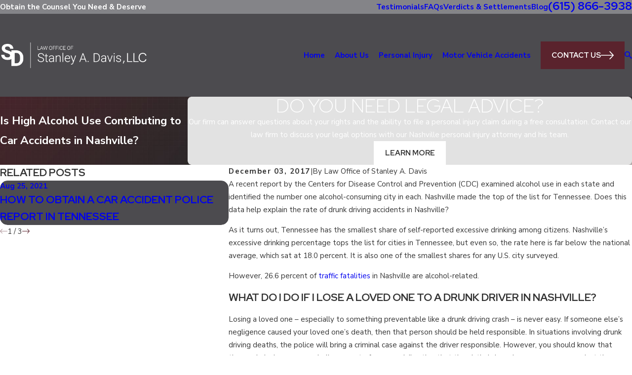

--- FILE ---
content_type: image/svg+xml; charset=utf-8
request_url: https://www.standavislaw.com/cms/svg/site/bnva71b62nk.24.2512241140463.svg
body_size: 9410
content:
<?xml version="1.0" encoding="UTF-8" standalone="no"?>
<svg xmlns="http://www.w3.org/2000/svg" viewBox="0 0 24 24">
<style>
	g path { stroke: none; }
	g.root { display: none; }
	g.root:target { display: inline; }
	g line { stroke: black; }
	g circle { stroke: black; }
	g polyline { stroke: black; }
</style>
<g class="root" id="arrow_down" data-name="arrow down">
	<path d="M13.006 18.316l10.823-10.823a1.217 1.217 0 0 0-1.668-1.668l-10.006 10.006l-10.006-10.006A1.234 1.234 5.402 0 0 0.399 5.642a1.201 1.201 0 0 0-0.117 1.668A0.384 0.384 5.402 0 0 0.399 7.476L11.289 18.316a1.234 1.234 0 0 0 1.668 0Z" />
</g>
<g class="root" id="arrow_left" data-name="arrow-left">
	<path d="M4.82 12.12c0 0.24 0.24 0.48 0.36 0.72L16.69 23.52c0.24 0.36 0.6 0.48 0.96 0.48 0.48 0 0.84-0.12 1.08-0.36 0.48-0.36 0.6-1.2 0.24-1.68 0-0.12-0.12-0.12-0.24-0.24L8.18 12L18.74 2.16c0.48-0.36 0.6-1.2 0.24-1.68 0-0.12-0.12-0.12-0.24-0.24-0.24-0.12-0.6-0.24-1.08-0.24-0.36 0-0.72 0.12-0.96 0.48L5.18 11.16c-0.24 0.24-0.36 0.6-0.36 0.96h0Z" />
</g>
<g class="root" id="arrow_right" data-name="arrow-right">
	<path id="np_arrow_2284437_000000" class="st0" d="M19.184 11.88c0-0.24-0.24-0.48-0.36-0.72L7.305 0.48C7.065 0.12 6.704 0 6.344 0C5.865 0 5.504 0.12 5.264 0.36c-0.48 0.36-0.6 1.2-0.24 1.68c0 0.12 0.12 0.12 0.24 0.24L15.824 12l-10.56 9.84c-0.48 0.36-0.6 1.2-0.24 1.68c0 0.12 0.12 0.12 0.24 0.24C5.504 23.88 5.865 24 6.344 24c0.36 0 0.72-0.12 0.96-0.48l11.52-10.68C19.064 12.6 19.184 12.24 19.184 11.88L19.184 11.88z" />
</g>
<g class="root" id="blog_menu" data-name="blog menu">
	<path d="M16.285 0.001a3.434 3.434 0 0 0-3.304 2.571H0V4.286H12.981a3.409 3.409 0 0 0 6.609 0H24V2.572H19.59A3.434 3.434-1.715 0 0 16.285 0.001Zm0 1.714a1.714 1.714 0 1 1-1.714 1.714A1.702 1.702-1.715 0 1 16.285 1.715ZM7.714 8.572a3.434 3.434 0 0 0-3.304 2.571H0v1.714H4.41a3.409 3.409 0 0 0 6.609 0H24V11.143H11.018A3.434 3.434-1.715 0 0 7.714 8.572Zm0 1.714a1.714 1.714 0 1 1-1.714 1.714A1.702 1.702-1.715 0 1 7.714 10.286Zm8.571 6.857a3.434 3.434 0 0 0-3.304 2.571H0v1.714H12.981a3.409 3.409 0 0 0 6.609 0H24V19.715H19.59A3.434 3.434-1.715 0 0 16.285 17.143Zm0 1.714a1.714 1.714 0 1 1-1.714 1.714A1.702 1.702-1.715 0 1 16.285 18.858Z" />
</g>
<g class="root" id="board_certified" data-name="board certified">
	<path d="M22.499 3.488L20.03 3.488C19.623 3.488 19.537 3.265 19.537 2.989C19.537 2.715 19.623 2.492 20.03 2.492L22.007 2.492C22.007 1.668 21.285 0.997 20.525 0.997C19.503 0.997 19.044 1.623 19.044 2.554L19.044 20.976C19.044 21.2 18.681 21.48 18.549 21.48L17.412 21.48C17.138 21.48 16.915 21.2 16.915 20.976C16.915 20.649 17.138 20.471 17.412 20.471L18.056 20.471L18.056 2.554C18.056 1.953 18.081 1.42 18.382 0.997L3.491 0.997C2.669 0.997 2 1.668 2 2.492L2 20.471L11.446 20.471C11.721 20.471 11.944 20.649 11.944 20.976C11.944 21.2 11.721 21.48 11.446 21.48L1.503 21.48C1.228 21.48 1.006 21.2 1.006 20.976L1.006 2.492C1.006 1.117 2.121 0 3.491 0L20.525 0C21.765 0 22.994 1.117 22.994 2.492L22.994 2.989C22.994 3.265 22.658 3.488 22.499 3.488ZM16.915 8.968L16.915 9.667C16.915 11.194 15.627 12.455 13.931 12.455C12.287 12.455 10.949 11.194 10.949 9.667L10.949 8.968L11.745 8.968L12.8 5.973C12.453 5.846 12.18 5.688 11.973 5.538C11.503 5.294 11.129 5.078 10.451 5.084L10.451 13.185C10.807 13.334 11.64 13.45 12.44 13.452C12.715 13.452 12.937 13.675 12.937 13.949C12.937 14.225 12.715 14.448 12.44 14.448C12.006 14.448 10.707 14.415 9.955 14.045C9.202 14.415 7.904 14.448 7.469 14.448C7.194 14.448 6.971 14.225 6.971 13.949C6.971 13.675 7.194 13.452 7.469 13.452C8.269 13.45 9.103 13.334 9.458 13.185L9.458 5.084C8.849 5.078 8.405 5.294 7.986 5.538C7.729 5.688 7.551 5.846 7.109 5.973L8.303 8.968L8.96 8.968L8.96 9.667C8.96 11.194 7.724 12.455 5.978 12.455C4.333 12.455 2.994 11.194 2.994 9.667L2.994 8.968L3.652 8.968L4.817 6.107C4.518 6.021 4.269 5.899 4.084 5.781C3.854 5.634 3.785 5.326 3.932 5.094C4.079 4.861 4.387 4.792 4.619 4.941C4.846 5.086 5.212 5.232 5.519 5.232C6.532 5.232 6.974 4.974 7.487 4.765C7.966 4.397 8.5 4.087 9.458 4.036L9.458 3.488C9.458 3.212 9.68 2.989 9.955 2.989C10.23 2.989 10.451 3.212 10.451 3.488L10.451 4.036C11.409 4.087 11.944 4.397 12.441 4.765C12.935 4.974 13.377 5.232 14.39 5.232C14.698 5.232 15.064 5.086 15.291 4.941C15.522 4.794 15.83 4.861 15.977 5.094C16.124 5.326 16.057 5.634 15.824 5.781C15.64 5.899 15.391 6.021 15.115 6.107L16.257 8.968L16.915 8.968ZM5.978 11.459C7.015 11.459 7.769 10.906 7.935 9.964L4.019 9.964C4.187 10.906 5 11.459 5.978 11.459ZM5.82 6.22L4.723 8.968L7.233 8.968L6.212 6.197C6.029 6.207 5.927 6.215 5.82 6.22ZM14.186 6.22C13.982 6.215 13.879 6.207 13.781 6.197L12.677 8.968L15.186 8.968L14.186 6.22ZM11.974 9.964C12.14 10.906 12.955 11.459 13.931 11.459C15.007 11.459 15.724 10.906 15.889 9.964L11.974 9.964ZM14.429 14.946C15.799 14.946 16.915 16.064 16.915 17.535C16.915 17.996 16.729 18.513 16.417 19.061L16.417 23.496C16.417 23.617 16.297 23.799 16.111 23.876C16.049 23.901 15.985 24 15.92 24C15.791 24 15.664 23.862 15.568 23.767L14.429 22.625L13.289 23.767C13.147 23.965 13.071 23.953 12.748 23.876C12.562 23.799 12.44 23.617 12.44 23.496L12.44 19.061C12.128 18.513 11.944 17.996 11.944 17.535C11.944 16.064 13.058 14.946 14.429 14.946ZM13.435 22.212L14.077 21.569C14.271 21.374 14.679 21.374 14.78 21.569L15.424 22.212L15.424 19.719C15.119 19.853 14.783 19.967 14.429 19.967C14.076 19.967 13.739 19.853 13.435 19.719L13.435 22.212ZM14.429 18.959C15.359 18.959 15.92 18.261 15.92 17.535C15.92 16.668 15.359 15.942 14.429 15.942C13.606 15.942 12.937 16.668 12.937 17.535C12.937 18.261 13.606 18.959 14.429 18.959Z" />
</g>
<g class="root" id="btn_v1_icon" data-name="btn v1 icon">
	<path d="M23.999 12a0.936 0.936 0 0 0-0.225-0.55l-6.4-6.8a0.8 0.8 0 0 0-1.131-0.031a0.825 0.825 0 0 0-0.031 1.131L21.35 11.2H0.8a0.8 0.8 0 1 0 0 1.6H21.35l-5.137 5.45a0.838 0.838 0 0 0 0.031 1.131a0.8 0.8 0 0 0 1.131-0.031l6.4-6.8A0.713 0.713-16 0 0 23.999 12Z" />
</g>
<g class="root" id="btn_v2_icon" data-name="btn v2 icon">
	<path d="M22.285 10.285H13.714V1.714A1.714 1.714-0.001 1 0 10.285 1.714V10.285H1.714A1.714 1.714-0.001 1 0 1.714 13.714H10.285v8.571a1.714 1.714 0 1 0 3.429 0V13.714h8.571a1.714 1.714 0 1 0 0-3.429Z" />
</g>
<g class="root" id="close" data-name="close">
	<path d="M1.285 0.002A1.498 1.498 0.012 0 0 0.012 1.5a1.498 1.498 0 0 0 0.434 0.884L10.019 11.986L0.447 21.604a1.408 1.408 0 0 0 0 1.992a1.393 1.393 0 0 0 1.962 0L11.996 14.009l9.572 9.587a1.498 1.498 0 0 0 2.007 0a1.408 1.408 0 0 0 0-1.992L14.034 11.986l9.587-9.587A1.423 1.423 0.012 0 0 21.614 0.437L11.996 10.009L2.454 0.437A1.588 1.588 0.012 0 0 1.285 0.002Z" />
</g>
<g class="root" id="flair" data-name="flair">
	<rect x="0" y="11.28" width="24" height="0.48" />
	<rect x="1.2" y="9.59999999999999" width="0.48" height="4.8" />
</g>
<g class="root" id="help" data-name="help">
	<path d="M23.619 18.449L21.714 18.449L21.714 18.449L21.714 18.449C21.688 18.449 21.663 18.446 21.639 18.441L21.616 18.486C21.6 18.443 21.583 18.426 21.568 18.419C21.559 18.415 21.55 18.41 21.542 18.405C21.578 18.399 21.516 18.393 21.505 18.385C21.495 18.379 21.488 18.373 21.479 18.366C21.469 18.357 21.458 18.35 21.448 18.402L21.428 18.316C21.418 18.306 21.409 18.296 21.402 18.285C21.396 18.276 21.391 18.266 21.385 18.257C21.379 18.313 21.372 18.234 21.367 18.222C21.361 18.211 21.358 18.2 21.354 18.189C21.351 18.177 21.346 18.165 21.343 18.152C21.408 18.14 21.397 18.128 21.382 18.116C21.368 18.106 21.418 18.096 21.371 18.085L20.99 10.973L20.03 6.519C19.978 6.039 19.644 5.714 19.274 5.522C18.897 5.326 18.468 5.295 18.067 5.434L11.929 7.559C11.739 7.625 11.612 7.794 11.618 7.972C11.686 8.157 11.731 8.261 11.793 8.306C11.9 8.383 12.035 8.407 12.162 8.371L16.694 7.082C16.791 7.054 16.896 7.067 16.984 7.116C17.073 7.166 17.138 7.249 17.166 7.347L18.034 10.381C18.034 10.493 18.013 10.612 17.944 10.706L15.418 14.2C15.324 14.33 15.274 14.483 15.274 14.644L15.274 18.067C15.274 18.278 15.104 18.449 14.894 18.449L12.728 18.449L9.779 20.521L9.775 20.523L9.761 20.607C9.746 20.541 9.732 20.549 9.733 20.556L9.695 20.564C9.68 20.57 9.665 20.574 9.649 20.578L9.629 20.583C9.606 20.587 9.583 20.59 9.56 20.59L9.559 20.59C9.597 20.59 9.503 20.587 9.476 20.581L9.454 20.573C9.492 20.568 9.416 20.561 9.398 20.552C9.389 20.549 9.38 20.543 9.372 20.539C9.356 20.584 9.409 20.52 9.326 20.507L9.303 20.489C9.287 20.474 9.271 20.456 9.257 20.438L9.248 20.428L9.324 20.425C9.236 20.411 9.229 20.395 9.221 20.38L9.21 20.359C9.205 20.347 9.202 20.359 9.198 20.324C9.194 20.312 9.19 20.3 9.187 20.287L9.185 20.264C9.182 20.328 9.179 20.23 9.179 20.213L9.179 20.209L9.179 16.613C9.179 16.286 8.97 15.998 8.661 15.895L6.011 15.016C5.856 14.964 5.751 14.903 5.751 14.654L5.751 11.241C5.751 11.088 5.841 10.95 5.982 10.891L10.612 8.915C10.81 8.83 10.939 8.646 10.932 8.456C10.926 8.308 10.895 8.177 10.747 8.089C10.634 8.001 10.487 7.967 10.347 7.998L3.902 9.393C3.226 9.539 2.702 10.507 2.702 11.241L2.702 22.618C2.702 22.829 2.532 23 2.321 23L0.381 23C0.17 23 0 22.829 0 22.618C0 22.408 0.17 22.237 0.381 22.237L1.94 22.237L1.94 11.241C1.94 10.315 2.489 9.213 3.412 8.789C2.519 8.444 1.94 7.633 1.94 6.69C1.94 5.434 2.966 4.413 4.227 4.413C5.487 4.413 6.513 5.434 6.513 6.69C6.513 7.253 6.305 7.831 5.965 8.166L10.186 7.253C10.474 7.228 10.833 7.234 11.025 7.367C11.169 7.128 11.399 6.936 11.68 6.839L16.129 5.298C15.396 4.919 14.894 4.155 14.894 3.277C14.894 2.021 15.918 1 17.179 1C18.439 1 19.465 2.021 19.465 3.277C19.465 3.784 19.297 4.252 19.015 4.631C19.224 4.673 19.438 4.744 19.677 4.846C20.186 5.137 20.591 5.632 20.798 6.324L20.772 6.264L21.742 10.782C21.746 10.802 21.749 10.823 21.75 10.843L22.077 17.686L23.619 17.686C23.829 17.686 24 17.867 24 18.067C24 18.278 23.829 18.449 23.619 18.449ZM4.227 5.175C3.386 5.175 2.702 5.854 2.702 6.69C2.702 7.525 3.386 8.205 4.227 8.205C5.066 8.205 5.751 7.525 5.751 6.69C5.751 5.854 5.066 5.175 4.227 5.175ZM10.911 9.616L6.513 11.493L6.513 14.379L8.9 15.172C9.523 15.378 9.941 16.006 9.941 16.613L9.941 19.476L12.458 17.755C12.452 17.71 12.529 17.686 12.608 17.686L14.513 17.686L14.513 14.644C14.513 14.322 14.612 14.014 14.801 13.753L17.22 10.408L16.533 7.92L12.37 9.187C12.093 9.183 11.803 9.158 11.547 9.039C11.412 9.326 11.19 9.497 10.911 9.616ZM17.179 1.79C16.339 1.79 15.655 2.441 15.655 3.277C15.655 4.112 16.339 4.792 17.179 4.792C18.019 4.792 18.703 4.112 18.703 3.277C18.703 2.441 18.019 1.79 17.179 1.79ZM3.864 22.6L4.151 16.613C4.156 16.419 4.212 16.314 4.303 16.314C4.394 16.177 4.511 16.153 4.622 16.18L7.745 16.939C7.918 16.978 8.023 17.116 8.035 17.282L8.324 21.317L8.324 21.326C8.325 21.34 8.324 21.355 8.323 21.368C8.322 21.38 8.322 21.391 8.321 21.402C8.318 21.414 8.315 21.426 8.312 21.438C8.309 21.451 8.306 21.462 8.302 21.474C8.298 21.57 8.354 21.496 8.302 21.507C8.282 21.518 8.277 21.529 8.271 21.54C8.265 21.55 8.257 21.56 8.25 21.57C8.242 21.655 8.235 21.589 8.227 21.598L8.202 21.623C8.209 21.632 8.182 21.641 8.17 21.65L8.164 21.656L6.35 22.93C6.343 22.975 6.209 23 6.132 23L4.245 23L4.244 23L4.244 23L4.227 22.999C4.216 22.999 4.207 22.996 4.263 22.994C4.184 22.993 4.171 22.992 4.159 22.989C4.147 22.986 4.135 22.982 4.123 22.978C4.112 22.974 4.14 22.97 4.088 22.965C4.077 22.96 4.067 22.954 4.056 22.948C4.046 22.942 4.034 22.936 4.024 22.929C4.014 22.921 4.058 22.994 3.997 22.915C3.987 22.898 3.978 22.89 3.969 22.881C3.961 22.872 3.954 22.862 3.946 22.853C3.939 22.843 3.931 22.834 3.924 22.824C3.918 22.85 3.985 22.802 3.93 22.792C3.902 22.781 3.895 22.77 3.891 22.758C3.886 22.747 3.883 22.734 3.879 22.802C3.876 22.711 3.873 22.699 3.87 22.686C3.868 22.674 3.867 22.661 3.866 22.648C3.866 22.638 3.863 22.629 3.863 22.618L3.864 22.609L3.864 22.6ZM6.011 22.237L7.55 21.156L7.295 17.614L4.89 17.03L4.644 22.237L6.011 22.237ZM18.881 11.799C18.975 11.643 19.114 11.591 19.263 11.633C19.412 11.752 19.521 11.803 19.538 12.004L20.215 18.025L20.216 18.046L20.218 18.067L20.216 18.085C20.215 18.098 20.215 18.111 20.212 18.124C20.21 18.136 20.209 18.197 20.206 18.159C20.202 18.172 20.273 18.184 20.229 18.196C20.19 18.207 20.186 18.219 20.18 18.229C20.175 18.268 20.169 18.251 20.163 18.262C20.157 18.272 20.151 18.283 20.143 18.293C20.136 18.302 20.128 18.312 20.12 18.321C20.112 18.33 20.181 18.386 20.095 18.347C20.086 18.355 20.076 18.363 20.066 18.37C20.056 18.377 20.047 18.385 20.036 18.391C20.026 18.397 20.015 18.403 20.044 18.408C19.993 18.414 19.982 18.419 19.969 18.424C19.959 18.427 19.946 18.456 19.935 18.487C19.922 18.522 19.953 18.44 19.896 18.443L19.879 18.446C19.865 18.448 19.85 18.449 19.837 18.449L19.836 18.449L16.798 18.449C16.587 18.449 16.417 18.278 16.417 18.067L16.417 15.033C16.417 14.949 16.446 14.866 16.497 14.799L18.881 11.799ZM17.179 17.686L19.412 17.686L18.885 12.972L17.179 15.164L17.179 17.686Z" />
</g>
<g class="root" id="menu" data-name="menu">
	<path d="M0 2.634v2.927H24v-2.927Zm0 7.902v2.927H24V10.537Zm0 7.902v2.927H24v-2.927Z" />
</g>
<g class="root" id="phone" data-name="phone">
	<path d="M6.407 0.948L8.464 5.07a1.715 1.715 0 0 1-0.322 1.98c-0.56 0.56-1.208 1.208-1.664 1.673a1.709 1.709 0 0 0-0.295 2.01l0.013 0.023a20.558 20.558 0 0 0 3.12 3.952a20.6 20.6 0 0 0 3.926 3.108l0.026 0.016a1.713 1.713 0 0 0 2.014-0.304l1.667-1.667a1.715 1.715 0 0 1 1.98-0.322l4.121 2.06a1.715 1.715 0 0 1 0.948 1.533V22.282A1.712 1.712-7.494 0 1 21.83 23.938a32.41 32.41 0 0 1-13.996-7.764A32.422 32.422-7.494 0 1 0.065 2.173A1.712 1.712-7.494 0 1 1.722 0h3.152a1.715 1.715 0 0 1 1.533 0.948Z" />
</g>
<g class="root" id="play" data-name="play">
	<path d="M22.727 13.882L3.271 23.768a2.24 2.24 0 0 1-3.018-1.052A2.187 2.187 0.011 0 1 0.011 21.77V2.209A2.177 2.177 0.011 0 1 1.062 0.316A2.65 2.65 0.011 0 1 2.219 0A3.155 3.155 0.011 0 1 3.166 0.21L22.727 9.886a2.314 2.314 0 0 1 1.262 1.998A2.398 2.398 0.011 0 1 22.727 13.882Z" />
</g>
<g class="root" id="scroll_left" data-name="scroll-left">
	<path d="M0 11.999a0.917 0.917 0 0 1 0.226-0.54L6.629 4.742a0.795 0.795 0 0 1 1.162 1.085l-5.141 5.381h20.56a0.79 0.79 0 1 1 0 1.58H2.651l5.141 5.381a0.82 0.82 0 0 1-0.031 1.117a0.809 0.809 0 0 1-1.131-0.031L0.226 12.539A0.699 0.699-12.006 0 1 0 11.999Z" />
</g>
<g class="root" id="scroll_right" data-name="scroll-right">
	<path d="M23.999 12a0.936 0.936 0 0 0-0.225-0.55l-6.4-6.8a0.8 0.8 0 0 0-1.131-0.031a0.825 0.825 0 0 0-0.031 1.131L21.35 11.2H0.8a0.8 0.8 0 1 0 0 1.6H21.35l-5.137 5.45a0.838 0.838 0 0 0 0.031 1.131a0.8 0.8 0 0 0 1.131-0.031l6.4-6.8A0.713 0.713-16 0 0 23.999 12Z" />
</g>
<g class="root" id="search" data-name="search">
	<path d="M2.771 8.945a6.153 6.153 0 1 1 1.802 4.376A5.954 5.954-858.836 0 1 2.771 8.945Zm13.317 6.177l-0.384-0.384a8.546 8.546 0 0 0 2.124-5.792a8.69 8.69 0 0 0-2.574-6.338a8.524 8.524 0 0 0-6.306-2.606a8.9 8.9 0 0 0-8.947 8.945a8.521 8.521 0 0 0 2.607 6.306a8.681 8.681 0 0 0 6.338 2.574a8.546 8.546 0 0 0 5.792-2.123l0.384 0.384v1.094l6.818 6.818l2.06-2.06l-6.818-6.818Z" />
</g>
<g class="root" id="side_nav_arrow" data-name="side-nav-arrow">
	<path d="M23.999 12a0.936 0.936 0 0 0-0.225-0.55l-6.4-6.8a0.8 0.8 0 0 0-1.131-0.031a0.825 0.825 0 0 0-0.031 1.131L21.35 11.2H0.8a0.8 0.8 0 1 0 0 1.6H21.35l-5.137 5.45a0.838 0.838 0 0 0 0.031 1.131a0.8 0.8 0 0 0 1.131-0.031l6.4-6.8A0.713 0.713-16 0 0 23.999 12Z" />
</g>
<g class="root" id="star" data-name="star">
	<polygon points="12 18.1 19.4 23.5 16.6 14.7 24 9.5 15 9.5 12 0.5 9 9.5 0 9.5 7.4 14.7 4.6 23.5" xmlns="http://www.w3.org/2000/svg" />
</g>
<g class="root" id="strats" data-name="strats">
	<path d="M21.447 17.391L16.719 17.391L14.406 20.529C14.083 20.778 13.798 20.914 13.498 20.914C13.389 20.914 13.278 20.896 13.17 20.859C12.761 20.719 12.497 20.35 12.497 20.065L12.497 17.391L11.503 17.391C11.268 17.391 11.006 17.169 11.006 16.894C11.006 16.621 11.268 16.397 11.503 16.397L12.994 16.397C13.27 16.397 13.492 16.621 13.492 16.894L13.492 20.058L16.083 16.59C16.177 16.468 16.322 16.397 16.476 16.397L21.447 16.397C21.996 16.397 22.442 15.952 22.442 15.404L22.442 1.988C22.442 1.44 21.996 0.994 21.447 0.994L2.553 0.994C2.005 0.994 1.558 1.44 1.558 1.988L1.558 15.404C1.558 15.952 2.005 16.397 2.553 16.397L3.631 16.397C3.822 16.397 4.044 16.621 4.044 16.894C4.044 17.169 3.822 17.391 3.631 17.391L2.553 17.391C1.456 17.391 0.564 16.5 0.564 15.404L0.564 1.988C0.564 0.891 1.456 0 2.553 0L21.447 0C22.544 0 23.436 0.891 23.436 1.988L23.436 15.404C23.436 16.5 22.544 17.391 21.447 17.391ZM14.487 13.416C14.761 13.417 15.038 13.639 15.036 13.914C15.036 14.236 14.761 14.41 14.487 14.41C14.052 14.41 12.753 14.52 12.001 14.043C11.248 14.52 9.949 14.41 9.514 14.41C9.239 14.41 9.017 14.234 9.017 13.913C9.017 13.639 9.239 13.416 9.514 13.416C10.315 13.416 11.148 13.392 11.503 13.151L11.503 4.502C10.845 4.586 10.478 4.841 10.066 5.128C9.686 5.553 9.131 5.778 8.303 5.908L9.821 8.945L10.508 8.945L10.508 9.618C10.508 11.165 9.059 12.422 7.277 12.422C5.494 12.422 4.044 11.165 4.044 9.618L4.044 8.945L4.732 8.945L6.377 5.656C5.949 5.597 5.606 5.137 5.545 4.813C5.494 4.659 5.671 4.283 5.941 4.232C6.186 4.303 6.423 4.327 6.502 4.556C6.623 4.688 7.227 4.969 7.564 4.969C8.661 4.969 8.992 4.665 9.497 4.313C10.074 3.975 10.666 3.598 11.503 3.502L11.503 2.982C11.503 2.707 11.726 2.485 12.001 2.485C12.275 2.485 12.497 2.707 12.497 2.982L12.497 3.502C13.476 3.598 14.018 3.975 14.503 4.313C15.009 4.665 15.445 4.969 16.437 4.969C16.876 4.969 17.377 4.688 17.655 4.556C17.577 4.328 17.815 4.305 18.059 4.232C18.329 4.283 18.507 4.659 18.455 4.813C18.394 5.137 18.051 5.597 17.625 5.656L19.393 8.945L19.956 8.945L19.956 9.618C19.956 11.165 18.506 12.422 16.724 12.422C14.942 12.422 13.492 11.165 13.492 9.618L13.492 8.945L14.179 8.945L15.736 5.908C14.869 5.778 14.379 5.553 13.935 5.128C13.522 4.841 13.156 4.586 12.497 4.502L12.497 13.151C12.852 13.392 13.686 13.416 14.487 13.416ZM7.277 11.428C8.479 11.428 9.292 10.784 9.48 9.938L5.074 9.938C5.261 10.784 6.178 11.428 7.277 11.428ZM7.277 6.078L5.843 8.945L8.71 8.945L7.277 6.078ZM16.724 11.428C17.823 11.428 18.814 10.784 19.074 9.938L14.522 9.938C14.708 10.784 15.625 11.428 16.724 11.428ZM15.291 8.945L18.157 8.945L16.724 6.078L15.291 8.945ZM5.705 20.128C5.286 19.69 5.039 19.084 5.039 18.385L5.039 17.391C5.039 15.952 6.085 14.992 7.525 14.992C8.966 14.992 10.012 15.952 10.012 17.391L10.012 18.385C10.012 19.084 9.764 19.69 9.346 20.128C10.888 20.525 12.497 21.402 12.497 22.857L12.497 23.354C12.497 23.629 12.275 24 12.001 24C11.726 24 11.503 23.629 11.503 23.354L11.503 22.857C11.503 21.723 9.186 20.87 7.525 20.87C5.961 20.87 3.63 21.723 3.63 22.857L3.63 23.354C3.63 23.629 3.324 24 3.05 24C2.775 24 2.553 23.629 2.553 23.354L2.553 22.857C2.553 21.402 4.162 20.525 5.705 20.128ZM6.033 18.385C6.033 19.277 6.633 19.876 7.525 19.876C8.417 19.876 9.017 19.277 9.017 18.385L9.017 17.391C9.017 16.5 8.417 15.901 7.525 15.901C6.633 15.901 6.033 16.5 6.033 17.391L6.033 18.385Z" />
</g>
<g class="root" id="success" data-name="success">
	<path d="M20.808 18.5L19.999 18.5L19.999 17.5L20.19 17.5L21.499 14.882L21.499 13L2.5 13L2.5 14.882L3.809 17.5L4 17.5L4 18.5L3.191 18.5L1.5 15.118L1.5 12L22.499 12L22.499 15.118L20.808 18.5ZM16.999 10.5C16.999 9.078 15.904 8.002 14.761 7.596L13.636 9.844L11.999 8.208L10.363 9.844L9.238 7.596C8.095 8.002 6.999 9.078 6.999 10.5L6.999 11.5L6 11.5L6 10.5C6 8.406 7.746 6.882 9.39 6.513L9.873 6.427L10.636 8.157L11.999 6.794L13.362 8.157L14.227 6.427L14.609 6.513C16.252 6.882 18 8.406 18 10.5L18 11.5L16.999 11.5L16.999 10.5ZM11.999 6.001C10.621 6.001 9.5 4.879 9.5 3.5L9.5 2.429C9.5 1.068 10.598 0 11.999 0C13.437 0 14.555 1.068 14.555 2.429L14.555 3.5C14.555 4.879 13.378 6.001 11.999 6.001ZM13.499 2.429C13.499 1.615 12.854 1.091 11.999 1.091C11.145 1.091 10.598 1.615 10.598 2.429L10.598 3.5C10.598 4.328 11.172 5.048 11.999 5.048C12.827 5.048 13.499 4.328 13.499 3.5L13.499 2.429ZM14.555 16L6 16L6 24L5 24L5 16L4.5 16L4.5 15L14.555 15L14.555 16ZM15.499 22.5L8.621 22.5L8.621 17.5L15.499 17.5L15.499 22.5ZM14.555 18.5L9.5 18.5L9.5 21.5L14.555 21.5L14.555 18.5ZM15.499 15L19.999 15L19.999 16L18.999 16L18.999 24L18 24L18 16L15.499 16L15.499 15Z" />
</g>
</svg>